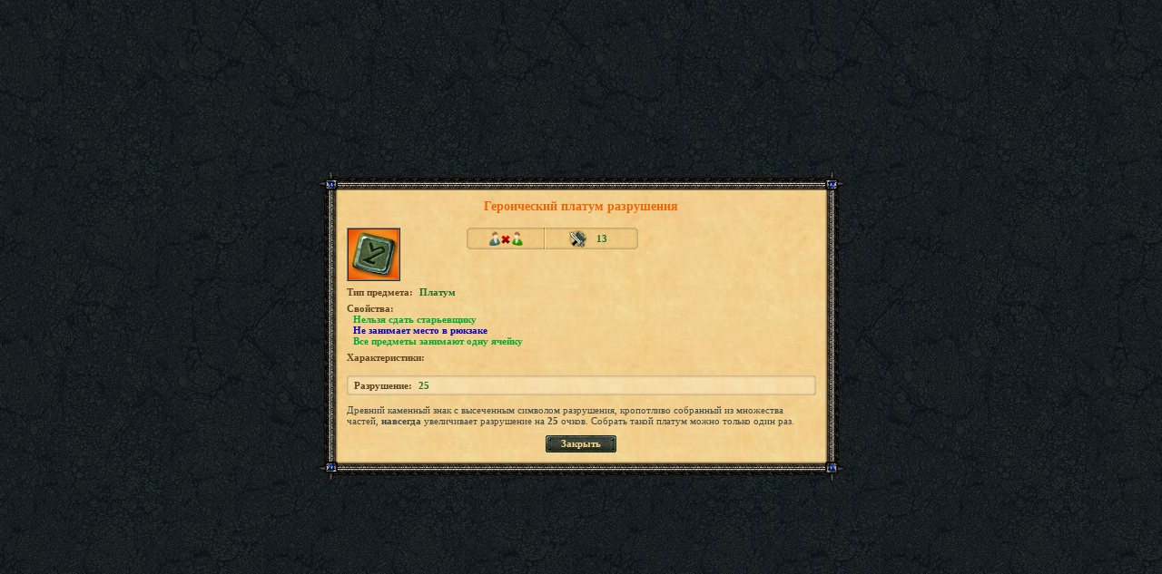

--- FILE ---
content_type: text/html; charset=UTF-8
request_url: http://tmgame.ru/info/artinfo.php?id=18958
body_size: 1740
content:
    <html>
    <head>
        <meta http-equiv="Content-Type" content="text/html; charset=utf-8"/>
        <link rel="icon" href="/favicon.ico" type="image/x-icon">
        <title>Героический платум разрушения</title>
        <base href="https://tmgame.ru/">
        <script src="/AC_RunActiveContent.js" language="javascript"></script>
        <link href="/img/info/window.css?5374" rel="stylesheet" type="text/css"/>
    </head>

    <body class="body_green" >
        <table cellpadding="0" cellspacing="0" width="100%" height="100%" border="0">
        <tr>
            <td align="center" valign="middle">

                <table width="585" border="0" cellspacing="0" cellpadding="0">
                    <tr height="23">
                        <td width="24"><img src="img/info/images/paper/corn_top_l.gif" width="24" height="23"/></td>
                        <td class="paper_top">&nbsp; </td>
                        <td width="24"><img src="img/info/images/paper/corn_top_r.gif" width="24" height="23"/></td>
                    </tr>
                    <tr>
                        <td class="paper_left">&nbsp;</td>
                        <td class="bg_scroll" valign="top">
                            <table width="100%" border="0" cellspacing="0" cellpadding="0" class="tbl_item">
                                <tr>
                                    <td align="center" class="txt-item_header" style="color:#f26303">Героический платум разрушения                                                                        </td>
                                </tr>
                            </table>

                                    <table width="100%" border="0" cellspacing="0" cellpadding="0">
            <tr>
                <td rowspan="2" valign="top">
                    <table cellspacing="0" cellpadding="1" border="1">
                        <td background="/files/art/art_back/orange.png"><img style="" src="/files/art/18958.png?rnd=1510056263"></td>
                    </table>
                </td>
                <td width="12" rowspan="2">&nbsp;</td>
                <td valign="top">
                    <table width="189" border="0" cellspacing="0" cellpadding="0">
                        <tr>
                            <td width="3" align="center"><img src="img/info/images/slot_left.gif" width="3" height="24"/></td>
                            <td class="slot_bg" align="center"><img title="Непередаваемый предмет" align="absmiddle" border=0 src="img/info/icons/png_hint_inv_item_passing_0.gif"></td>
                            <td width="2"><img src="img/info/images/slot_sep.gif" width="2" height="24"/></td>
                            <td class="slot_bg" align="center">
                                <table cellspacing=0 cellpadding=0 border=0>
                                    <tr>
                                        <td><img title="Раса: Любая" align="absmiddle" border=0 src="img/info/icons/png_hint_inv_item_race_0.gif"></td>

                                        <td class="txt-item_label" style="cursor:default;">
                                            <nobr>&nbsp;<a title="Требуемый уровень">13
                                                                                                    </a></nobr>
                                        </td>
                                    </tr>
                                </table>
                            </td>
                                                        <td width="3"><img src="img/info/images/slot_right.gif" width="3" height="24"/></td>
                        </tr>
                    </table>
                </td>
            </tr>
                    </table>
                                <table border="0" cellspacing="0" cellpadding="0" style="padding-top:6px">
            <tr>
                <td class="subheader">Tип предмета:</td>
                <td class="txt-item_label">Платум</td>
            </tr>
        </table>
                
                <table border="0" cellspacing="0" cellpadding="0" style="padding-top:6px">
            <tr>
                <td class="subheader">Свойства:</td>
            </tr>
            <tr><td class="txt-item_label2">Нельзя сдать старьевщику</td></tr><tr><td class="txt-item_label3">Не занимает место в рюкзаке</td></tr><tr><td class="txt-item_label2">Все предметы занимают одну ячейку</td></tr>        </table>

                        <table border="0" cellspacing="0" cellpadding="0" style="padding-top:6px">
                    <tr>
                        <td class="subheader">Характеристики:</td>
                    </tr>
                </table>
                <table width="100%" border="0" cellspacing="0" cellpadding="0" class="stats-tbl" style="padding-top: 14px">
                <tr height="3">
                    <td width="3"><img src="img/info/images/paper/stats-corn_top_l.gif" width="3" height="3"/></td>
                    <td class="stats_top">&nbsp;</td>
                    <td width="3"><img src="img/info/images/paper/stats-corn_top_r.gif" width="3" height="3"/></td>
                </tr>
                    <tr>
        <td class="stats_left">&nbsp;</td>
        <td class="stats_bg">
            <table border="0" cellspacing="0" cellpadding="0" class="txt_padding">
                <tr>
                    <td class="subheader">Разрушение:</td>
                    <td class="txt-item_label">25</td>
                </tr>
            </table>
        </td>
        <td class="stats_right">&nbsp;</td>
    </tr>
                <tr height="3">
                    <td class="stats_lb">&nbsp;</td>
                    <td class="stats_btm">&nbsp;</td>
                    <td class="stats_rb"></td>
                </tr>
                </table>            <table border="0" cellspacing="0" cellpadding="0" style="padding-top:10px">
                <tr>
                    <td class="txt_regular"><p>Древний каменный знак с высеченным символом разрушения, кропотливо собранный из множества частей, <b>навсегда</b> увеличивает разрушение на <b>25</b>&nbsp;очков. Собрать такой платум можно только один раз.</p></td>
                </tr>
            </table>
                                        
            <table border="0" cellspacing="0" cellpadding="0" align="center">
                 <tr>
                     <td width="7" style="padding-top: 5px;"><img src="img/info/images/btn_left.png" width="7" height="19"></td>
                     <td class="btn_center" style="padding-top: 5px;"><a href="javascript:window.close();">Закрыть</a></td>
                     <td width="7" style="padding-top: 5px;"><img src="img/info/images/btn_right.png" width="7" height="19"></td>
                   </tr>
                </table>                        </td>
                        <td class="paper_right">&nbsp;</td>
                    </tr>
                    <tr height="23">
                        <td><img src="img/info/images/paper/corn_btm_l.gif" width="24" height="23"/></td>
                        <td class="paper_btm">&nbsp; </td>
                        <td><img src="img/info/images/paper/corn_btm_r.gif" width="24" height="24"/></td>
                    </tr>
                </table>
            </td>
        </tr>
    </table>
    </body>
    </html>
    